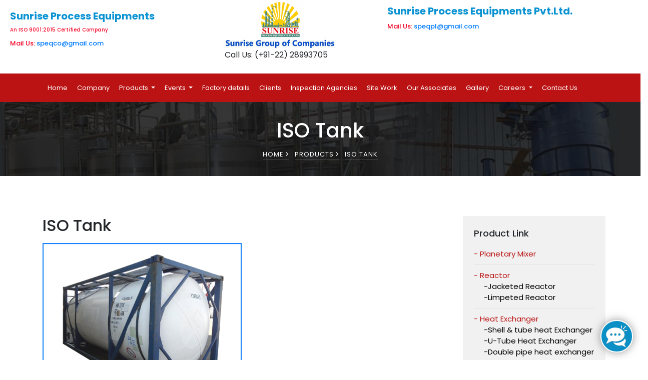

--- FILE ---
content_type: text/html
request_url: https://www.sunriseequipments.com/ISO-Tanks.htm
body_size: 6073
content:
<!DOCTYPE html>
<html lang="en">
  

<meta http-equiv="content-type" content="text/html;charset=utf-8" />
<head>
<TITLE>ISO Tanks, Iso Tank Container, Iso Tank Manufacturers, India</TITLE>
<META NAME="robots" CONTENT="index, follow">
<META NAME="REVISIT-AFTER" CONTENT="7 days">
<link rel="canonical" href="https://www.sunriseequipments.com/ISO-Tanks.htm">
<META HTTP-EQUIV="Content-Type" CONTENT="text/html; charset=iso-8859-1">
<META NAME="description" CONTENT="ISO Tanks, Iso Tank Container, Iso Tank Manufacturers, Mumbai, India">
<META NAME="Author" CONTENT="Designed and Promoted by Maharashtra Industries Directory, www.maharashtradirectory.com">
<META NAME="keywords" CONTENT="Process Equipments, Vessels, Reaction Vessels, Dye Intermediates, Pharmaceuticals For Dyes, Chemical Plant Machinery Chemical Plant Equipments, Planetary Mixers, Reactors, Condensers, Reaction Kettles, Heat Exchangers, Plate Heat Exchangers, Ball Mills, Ribbon Blenders, Filter Nutsches, Clarifiers, Distillation Columns, Scrubbers, Separators, Storage Tanks, Rotors, Pilot Plant, Flakers, Effluent Treatment Plant Equipment, Rotary Vacuum Dryers, Cartridge Filters, Screw Conveyors, Chemical, Pharmaceutical, Dyes Plant, Machineries, asia, asian, india, indian, mumbai, maharashtra, industrial, industries, thane, pune, nashik, aurangabad, ratnagiri, nagpur, ahmednagar, akola, amravati, chandrapur, dhule, jalgaon, raigad, sangli, satara, belgaum, kolhapur, belgaon">
    <meta charset="utf-8">
    <meta name="viewport" content="width=device-width, initial-scale=1, maximum-scale=1.0 ">
    
    <link href="https://fonts.googleapis.com/css?family=Poppins:300,400,500,600,700,800,900" rel="stylesheet">
    <link href="https://fonts.googleapis.com/css?family=Nunito+Sans:200,300,400,600,700,800,900" rel="stylesheet">

    <link rel="stylesheet" href="css/open-iconic-bootstrap.min.css">
    <link rel="stylesheet" href="css/animate.css">
    
    <link rel="stylesheet" href="css/owl.carousel.min.css">
    <link rel="stylesheet" href="css/owl.theme.default.min.css">
    <link rel="stylesheet" href="css/magnific-popup.css">

   <!-- <link rel="stylesheet" href="css/aos.css">-->

   <link rel="stylesheet" href="css/ionicons.min.css">

    <link rel="stylesheet" href="css/bootstrap-datepicker.css">
    <link rel="stylesheet" href="css/jquery.timepicker.css">

    
    <link rel="stylesheet" href="css/flaticon.css">
    <link rel="stylesheet" href="css/icomoon.css">
    <link rel="stylesheet" href="css/style.css">
	 <link rel="stylesheet" href="css/bootnavbar.css">
	<link rel="stylesheet" href="css/bootstrap.min.css">
	<script src="https://code.jquery.com/jquery-1.11.1.min.js"></script>
    <!--<link rel="stylesheet" href="https://raw.githubusercontent.com/daneden/animate.css/master/animate.css">-->
<link rel="shortcut icon" href="images/favicon.png" type="image/x-icon">

<link rel="icon" href="images/favicon.png" type="image/x-icon">
	
	

<!-- Global site tag (gtag.js) - Google Analytics -->
<script async src="https://www.googletagmanager.com/gtag/js?id=G-F3FN0GJMDX"></script>
<script>
  window.dataLayer = window.dataLayer || [];
  function gtag(){dataLayer.push(arguments);}
  gtag('js', new Date());

  gtag('config', 'G-F3FN0GJMDX');
</script>

</head>
  <body>
    <div class="bg-top navbar-light">
    	 <div class="row">
              <div class="col-sm-4">
                   <div class="text d-flex align-items-center">
						 <h5 style="padding:20px; color:#0992d2;"><b>Sunrise Process Equipments </b><br>
						   <font size="1" color="#f20627">An ISO 9001:2015 Certified Company</font>
					       <p><font size="2" color="#f20627">Mail Us: <a href="contact.php">speqco@gmail.com</a></font></p>
						 </h5>
					</div>
              </div>
            <div class="col-sm-3">
                <img src="logo-2.jpg" alt="Chemical Plant Machinery & Equipments, Planetory Mixers, Reactors, Reaction Kettles, Heat Exchangers"><br>
                <span align="center">&nbsp;&nbsp; Call Us: (+91-22) 28993705</span>
            </div>
              <div class="col-sm-5">
				<div class="text d-flex align-items-center">
					 <h5 style="padding:10px; color:#0992d2;"><b>Sunrise Process Equipments Pvt.Ltd.</b>
						  <p><font size="2" color="#f20627">Mail Us: <a href="contact.php">speqpl@gmail.com</a></font></p>
					 </h5>   
				</div>
				<div class="align-items-center">
				<!-- <marquee style="font-size:16px;color:brown;">"We are glad to invite your kind presence at <b>ChemTech World Expo 2022,                      
				C Block- Pavilion -1, Stall No- C-20 from 8th June to 11th  June 2022 at Jio World Convention Centre, G Block BKC, Bandra Kurla Complex, Bandra East, Mumbai. India</b>"</marquee> -->
</div>
</div>
   </div>
    </div>
	 
	<section class="navbar">
		<div class="container">
			<nav class="navbar navbar-expand-lg navbar-dark  " id="main_navbar">
			   
				<button class="navbar-toggler" type="button" data-toggle="collapse" data-target="#navbarSupportedContent"
					aria-controls="navbarSupportedContent" aria-expanded="false" aria-label="Toggle navigation">
					<span class="navbar-toggler-icon"></span>
				</button>

				<div class="collapse navbar-collapse" id="navbarSupportedContent">
					<ul class="navbar-nav mr-auto">
						<li class="nav-item active">
							<a class="nav-link" href="index.htm">Home <span class="sr-only">(current)</span></a>
						</li>
						<li class="nav-item">
							<a class="nav-link" href="about_us.htm">Company</a>
						</li>
						<li class="nav-item dropdown">
							<a class="nav-link dropdown-toggle" href="products.htm" id="navbarDropdown" role="button" data-toggle="dropdown"
								aria-haspopup="true" aria-expanded="false">
								Products
							</a>
							<ul class="dropdown-menu" aria-labelledby="navbarDropdown">
								<li><a class="dropdown-item" href="planetary_mixer.htm">Planetary Mixer</a></li>
								<div class="dropdown-divider"></div>
								
								<li class="nav-item dropdown">
										<a class="dropdown-item dropdown-toggle" href="reactors.htm" id="navbarDropdown1" role="button" data-toggle="dropdown"	aria-haspopup="true" aria-expanded="false">Reactor </a>
										<ul class="dropdown-menu" aria-labelledby="navbarDropdown1">
											<li><a class="dropdown-item" href="Jacketed-Reactor.htm">Jacketed Reactor</a></li>
											<div class="dropdown-divider"></div>
											<li><a class="dropdown-item" href="Limpeted-Reactor.htm">Limpeted Reactor</a></li>
												             
										</ul>
								</li> 
								<div class="dropdown-divider"></div>
									<li class="nav-item dropdown">
									<a class="dropdown-item dropdown-toggle" href="heat_exchangers.htm" id="navbarDropdown1" role="button" data-toggle="dropdown" aria-haspopup="true" aria-expanded="false">Heat Exchanger </a>
										<ul class="dropdown-menu" aria-labelledby="navbarDropdown1">
											<li><a class="dropdown-item" href="Shell-Tube-Heat-Exchanger.htm">Shell & tube heat Exchanger</a></li>
											<div class="dropdown-divider"></div>
											<li><a class="dropdown-item" href="U-Tube-Heat-Exchanger.htm">U-Tube Heat Exchanger</a></li>
											<div class="dropdown-divider"></div>
											<li><a class="dropdown-item" href="Double-Pipe-Heat-Exchanger.htm">Double pipe heat exchanger</a></li>
											<div class="dropdown-divider"></div>
											<li><a class="dropdown-item" href="Kettle-Reboiler.htm">Kettle reboiler	</a></li>
											<div class="dropdown-divider"></div>
											<li><a class="dropdown-item" href="Plate-Heat-Exchanger.htm">Plate Heat Exchanger</a></li>
										</ul>
									</li> 
								<div class="dropdown-divider"></div>
								<li><a class="dropdown-item" href="rotary_vacuum_dryers.htm">Rotary Vacuum Drier</a></li>
								<div class="dropdown-divider"></div>
									<li class="nav-item dropdown">
										<a class="dropdown-item dropdown-toggle" href="filters.htm" id="navbarDropdown1" role="button" data-toggle="dropdown" aria-haspopup="true" aria-expanded="false">Filter </a>
										<ul class="dropdown-menu" aria-labelledby="navbarDropdown1">
											<li><a class="dropdown-item" href="Nutsche-Filter.htm">Nutsche Filter</a></li>
											<div class="dropdown-divider"></div>
											<li><a class="dropdown-item" href="Pressure-Sand-Filter.htm">Pressure sand Filter</a></li>
											<div class="dropdown-divider"></div>
											<li><a class="dropdown-item" href="Activated-Carbon-Filter.htm">Activated Carbon Filter</a></li>
											
										</ul>
									</li> 
								<div class="dropdown-divider"></div>	
								<li><a class="dropdown-item" href="flakers.htm">Flaker</a></li>
								<div class="dropdown-divider"></div>
								<li><a class="dropdown-item" href="storage_tanks.htm">Storage Tank</a></li>
								<div class="dropdown-divider"></div>
								<li><a class="dropdown-item" href="scrubbers.htm">Scrubbers</a></li>
								<div class="dropdown-divider"></div>
								<li><a class="dropdown-item" href="ribbon_blenders.htm">Ribbon Blender</a></li>
								<div class="dropdown-divider"></div>
								<li><a class="dropdown-item" href="Evaporators.htm">Evaporators</a></li>
								<div class="dropdown-divider"></div>
								<li><a class="dropdown-item" href="distillation_column.htm">Distillation column</a></li>
								<div class="dropdown-divider"></div>
								<li><a class="dropdown-item" href="Packed-Columns-Bed.htm">Packed Columns/Bed</a></li>
								<div class="dropdown-divider"></div>
								<li><a class="dropdown-item" href="Autoclaves.htm">Autoclave</a></li>
								<div class="dropdown-divider"></div>
								<li><a class="dropdown-item" href="ISO-Tanks.htm">ISO Tank</a></li>
								<div class="dropdown-divider"></div>
								<li><a class="dropdown-item" href="Chimney.htm">Chimney</a></li>
								<div class="dropdown-divider"></div>
								<li><a class="dropdown-item" href="Vibratory-Fluid-Bed-Dryer.htm">Vibratory Fluid Bed Dryer</a></li>
								
								
								
								

							</ul>
						</li>
							
						<li class="nav-item dropdown">
							<a class="nav-link dropdown-toggle" href="products.htm" id="navbarDropdown" role="button" data-toggle="dropdown"
								aria-haspopup="true" aria-expanded="false">
								Events
							</a>
							<ul class="dropdown-menu" aria-labelledby="navbarDropdown">
								<li><a class="dropdown-item" href="awards.php">Awards /Achievements</a></li>
								<div class="dropdown-divider"></div>
								<li><a class="dropdown-item" href="our-culture.php">Our Culture</a></li>								
							</ul>
						</li>
						<li class="nav-item"><a class="nav-link " href="factory_details.htm">Factory details</a>	</li>
						<li class="nav-item"><a class="nav-link " href="clients.htm">Clients</a>	</li>
						<li class="nav-item"><a class="nav-link " href="agencies.htm">Inspection Agencies</a>	</li>
						<li class="nav-item"><a class="nav-link " href="site_work.htm">Site Work</a>	</li>
						<li class="nav-item"><a class="nav-link " href="sister_concerns.htm">Our Associates</a>	</li>
						<li class="nav-item"><a class="nav-link " href="Gallery.htm">Gallery</a>	</li>
						<li class="nav-item dropdown">
							<a class="nav-link dropdown-toggle" href="products.htm" id="navbarDropdown" role="button" data-toggle="dropdown"
								aria-haspopup="true" aria-expanded="false">
								Careers
							</a>
							<ul class="dropdown-menu" aria-labelledby="navbarDropdown">
								<li><a class="dropdown-item" href="career.php">Build Your Career with Us</a></li>
								<div class="dropdown-divider"></div>
								<li><a class="dropdown-item" href="enrolment-form.php">Enrolment Form</a></li>
								<div class="dropdown-divider"></div>
								
							</ul>
						</li>
						<li class="nav-item"><a class="nav-link " href="contact.php">Contact Us</a>	</li>

					</ul>
				
				</div>
			</nav>
		</div>
	</section>
	
	  <section class="hero-wrap hero-wrap-2" style="background-image: url('images/aboutbg.jpg');" data-stellar-background-ratio="0.5">
      <div class="overlay"></div>
      <div class="container">
        <div class="row no-gutters slider-text align-items-center justify-content-center">
          <div class="col-md-9 ftco-animate text-center">
            <h1 class="mb-2 bread">ISO Tank</h1>
            <p class="breadcrumbs"><span class="mr-2"><a href="index.htm">Home <i class="ion-ios-arrow-forward"></i></a></span>
			<span class="mr-2"><a href="products.htm">Products <i class="ion-ios-arrow-forward"></i></a></span>
			<span>ISO Tank</span></p>
          </div>
        </div>
      </div>
    </section>

<section class="ftco-section">
			<div class="container"><br><br>
				<div class="row">
				  <div class="col-lg-9 ftco-animate">
					<h2 class="mb-3">ISO Tank</h2>
					<div class="row">
					
						<div class="col-md-6 col-sm-12 col-xs-12">
							<img src="images/ISO-Tank.jpg" alt="ISO Tank" class="img-fluid" >
						</div>
						<div class="col-md-6 col-sm-12 col-xs-12">
							
						</div>
						
					</div><br>
					<p>
					A tank container is built to the ISO Standard, making it suitable for different modes of transportation. Both hazardous and non-hazardous products can be transported in tank containers.<br><br>

					A tank container is a vessel of stainless steel surrounded by an insulation and protective layer of usually Polyurethane and aluminum. The vessel is in the middle of a steel frame. The frame is made according to ISO standards and is 19.8556 feet (6.05 meters) long, 7.874 feet (2.40 meters) wide and 7.874 feet (2.40 meters) or 8.374 feet (2.55 meters) high. The contents of the tank range from 27,000 to 40,000 liters (5,900 to 8,800 imp gal; 7,100 to 11,000 U.S. gal). There are both smaller and larger tank containers, which usually have a size different from the ISO standard sizes.<br><br>


					<b>Material of Construction (MOC) Offered :</b> - CS (IS 2062 Gr A/B, SA 516 Gr 60/70, BQ), SS 316, SS 304, SS 316 L, SS 304 L. SS 310, MONEL, INCONEL, TITANIUM, HASTALLOY, PP/FRP ETC.
					
					</p>
					
					
				  </div>
				  
				

 <div class="col-lg-3 sidebar ftco-animate">
				  <br>
					<div class="sidebar-box ftco-animate">
						<h3>Product Link</h3>
					  <ul class="categories">
						<li><a href="planetary_mixer.htm">- Planetary Mixer</a></li>
						<li><a href="reactors.htm">- Reactor</a>
						<a href="Jacketed-Reactor.htm">&nbsp;&nbsp;&nbsp;&nbsp; <font color="#000">-Jacketed Reactor</font></a>	
                        <a href="Limpeted-Reactor.htm">&nbsp;&nbsp;&nbsp;&nbsp;  <font color="#000">-Limpeted Reactor</font></a>
                        </li>
						<li><a href="heat_exchangers.htm">- Heat Exchanger</a>
                             <a  href="Shell-Tube-Heat-Exchanger.htm">&nbsp;&nbsp;&nbsp;&nbsp; <font color="#000">-Shell & tube heat Exchanger</font></a>
                             <a href="U-Tube-Heat-Exchanger.htm">&nbsp;&nbsp;&nbsp;&nbsp; <font color="#000">-U-Tube Heat Exchanger</font></a>
                            <a href="Double-Pipe-Heat-Exchanger.htm">&nbsp;&nbsp;&nbsp;&nbsp; <font color="#000">-Double pipe heat exchanger</font></a>
                             <a  href="Kettle-Reboiler.htm">&nbsp;&nbsp;&nbsp;&nbsp; <font color="#000">-Kettle reboiler</font>	</a>
                            <a  href="Plate-Heat-Exchanger.htm">&nbsp;&nbsp;&nbsp;&nbsp; <font color="#000">-Plate Heat Exchanger</font></a>


						</li>
						<li><a href="rotary_vacuum_dryers.htm">- Rotary Vacuum Drier</a></li>
						<li><a href="filters.htm">- Filter</a>

                                   <a  href="Nutsche-Filter.htm">&nbsp;&nbsp;&nbsp;&nbsp; <font color="#000">-Nutsche Filter</a></font>
                                  <a href="Pressure-Sand-Filter.htm"> &nbsp;&nbsp;&nbsp;&nbsp; <font color="#000">-Pressure sand Filter</a></font>
                                  <a  href="Activated-Carbon-Filter.htm"> &nbsp;&nbsp;&nbsp;&nbsp; <font color="#000">-Activated Carbon Filter</a></font>

						</li>
						<li><a href="flakers.htm">- Flaker</a></li>
						<li><a href="storage_tanks.htm">- Storage Tank</a></li>
						<li><a href="scrubbers.htm">- Scrubbers</a></li>
						<li><a href="ribbon_blenders.htm">- Ribbon Blender</a></li>
						<li><a href="Evaporators.htm">- Evaporators</a></li>
						<li><a href="distillation_column.htm">- Distillation column</a></li>
						<li><a href="Packed-Columns-Bed.htm">- Packed Columns/Bed</a></li>
						<li><a href="Autoclaves.htm">- Autoclave</a></li>
						<li><a href="ISO-Tanks.htm">- ISO Tank</a></li>
						<li><a href="Chimney.htm">- Chimney</a></li>
						<li><a href="Vibratory-Fluid-Bed-Dryer.htm">- Vibratory Fluid Bed Dryer</a></li>
						
					  </ul>
					</div>
				  </div>
				  
				  
				</div> 
				<br><br>
				<div class="row">
				<div class="col-md-12 col-sm-12 col-xs-12">
					<a href="contact.php" style="float:right;"> <img src="images/enquiry.png"  alt="Activated Carbon Filter, Shell & Tube Heat Exchanger, Rotors, Flakers" class="img-responsive"> </a>
				</div>
			</div>
				
			</div>	
</section>			
			
			
			
			
			
			
			
			
			
			
			
			
			
			
			
    <footer class="ftco-footer ftco-bg-dark ftco-section">
      <div class="container">
        <div class="row mb-5">
          <div class="col-md-3">
            <div class="ftco-footer-widget mb-5">
              <h2 class="ftco-heading-2 logo">Address</h2>
			 
              <p><b style="font-size:17px;color:#eddb0d;"> Sunrise Process Equipments </b><br>102, Shree Rameshwar Tower-A, Shimpoli Road, Near Gokhale High School, Borivali (West), Mumbai- 400 092, Maharashtra, India.<br>
			  <b>Tel. No. : </b>(+91-22) 28993705 / 06 / 07<br>
			 <b>Email : </b><a href="contact.php"> <img src="images/mail1.png" alt="Pressure Sand Filter, Brazed Plate Heat Exchanger" class="img-fluid"></a><br>
			  </p>
              
            </div>
            
          </div>
          <div class="col-md-3">
            <div class="ftco-footer-widget mb-5 ml-md-4">
              <h2 class="ftco-heading-2">Quick Link</h2>
              <ul class="list-unstyled">
                <li><a href="index.htm"><span class="ion-ios-arrow-round-forward mr-2"></span> Home</a></li>
                <li><a href="about_us.htm"><span class="ion-ios-arrow-round-forward mr-2"></span> Company</a></li>
                <li><a href="products.htm"><span class="ion-ios-arrow-round-forward mr-2"></span> Products</a></li>
               <li><a href="Achievements.htm"><span class="ion-ios-arrow-round-forward mr-2"></span> Achievements</a></li>
                <li><a href="factory_details.htm"><span class="ion-ios-arrow-round-forward mr-2"></span> Factory Details</a></li>
				<li><a href="clients.htm"><span class="ion-ios-arrow-round-forward mr-2"></span> Clients</a></li>
				<li><a href="agencies.htm"><span class="ion-ios-arrow-round-forward mr-2"></span> Inspection Agencies</a></li>
				<li><a href="site_work.htm"><span class="ion-ios-arrow-round-forward mr-2"></span> Site Work</a></li>
				<li><a href="sister_concerns.htm"><span class="ion-ios-arrow-round-forward mr-2"></span> Our Associates</a></li>
				<li><a href="Gallery.htm"><span class="ion-ios-arrow-round-forward mr-2"></span> Gallery</a></li>
				<li><a href="contact.php"><span class="ion-ios-arrow-round-forward mr-2"></span>Contact Us</a></li>
<li><a href="popular-location-we-searve.htm"><span class="ion-ios-arrow-round-forward mr-2"></span>Popular Location We Serve</a></li>
				
				
				
              </ul>
            </div>
          </div>
          <div class="col-md-3">
            <div class="ftco-footer-widget mb-5">
              <h2 class="ftco-heading-2">Product Links</h2>
				 <ul class="list-unstyled">
                <li><a href="planetary_mixer.htm"><span class="ion-ios-arrow-round-forward mr-2"></span> Planetary Mixer</a></li>
                <li><a href="reactors.htm"><span class="ion-ios-arrow-round-forward mr-2"></span> Reactor</a></li>
                <li><a href="heat_exchangers.htm"><span class="ion-ios-arrow-round-forward mr-2"></span> Heat Exchanger</a></li>
                <!--<li><a href="#"><span class="ion-ios-arrow-round-forward mr-2"></span> Reboiler</a></li>-->
                <li><a href="rotary_vacuum_dryers.htm"><span class="ion-ios-arrow-round-forward mr-2"></span> Rotary Vacuum Drier</a></li>
				<li><a href="filters.htm"><span class="ion-ios-arrow-round-forward mr-2"></span> Filter</a></li>
				<li><a href="flakers.htm"><span class="ion-ios-arrow-round-forward mr-2"></span> Flaker</a></li>
				<li><a href="storage_tanks.htm"><span class="ion-ios-arrow-round-forward mr-2"></span> Storage Tank</a></li>
				<li><a href="scrubbers.htm"><span class="ion-ios-arrow-round-forward mr-2"></span> Scrubbers</a></li>
				<li><a href="ribbon_blenders.htm"><span class="ion-ios-arrow-round-forward mr-2"></span> Ribbon Blender</a></li>
				<li><a href="Evaporators.htm"><span class="ion-ios-arrow-round-forward mr-2"></span> Evaporators</a></li>
				<li><a href="distillation_column.htm"><span class="ion-ios-arrow-round-forward mr-2"></span> Distillation column</a></li>
				<li><a href="Packed-Columns-Bed.htm"><span class="ion-ios-arrow-round-forward mr-2"></span> Packed Columns/Bed</a></li>
				<li><a href="Autoclaves.htm"><span class="ion-ios-arrow-round-forward mr-2"></span> Autoclave</a></li>
				<li><a href="ISO-Tanks.htm"><span class="ion-ios-arrow-round-forward mr-2"></span> ISO Tank</a></li>
				<li><a href="Chimney.htm"><span class="ion-ios-arrow-round-forward mr-2"></span> Chimney</a></li>
				<li><a href="Vibratory-Fluid-Bed-Dryer.htm"><span class="ion-ios-arrow-round-forward mr-2"></span> Vibratory Fluid Bed Dryer</a></li>
				
              </ul>
            
            </div>
          </div>
          <div class="col-md-3">
            <div class="ftco-footer-widget mb-5">
            	<h2 class="ftco-heading-2">Location</h2>
            <iframe src="https://www.google.com/maps/embed?pb=!1m18!1m12!1m3!1d3767.352853605243!2d72.84882841479703!3d19.223447852316745!2m3!1f0!2f0!3f0!3m2!1i1024!2i768!4f13.1!3m3!1m2!1s0x3be7b12b10919fcf%3A0x5e923b793c9890b!2sSunrise+Process+Equipments!5e0!3m2!1sen!2sin!4v1558934960117!5m2!1sen!2sin" width="100%" height="350" frameborder="0" style="border:0" allowfullscreen></iframe>
            </div>
          </div>
        </div>
        <div class="row">
          <div class="col-md-12 text-center">

            <p style="color:#feeb0d;"> Copyright Sunrise Process Equipments © 2025. All Rights Reserved</p>
          </div>
        </div>
      </div>
    </footer>
    
  

  <!-- loader -->
  <div id="ftco-loader" class="show fullscreen"><svg class="circular" width="48px" height="48px"><circle class="path-bg" cx="24" cy="24" r="22" fill="none" stroke-width="4" stroke="#eeeeee"/><circle class="path" cx="24" cy="24" r="22" fill="none" stroke-width="4" stroke-miterlimit="10" stroke="#F96D00"/></svg></div>

  

  <script src="js/jquery.min.js"></script>
  <script src="js/jquery-migrate-3.0.1.min.js"></script>
  <script src="js/popper.min.js"></script>
  <script src="js/bootstrap.min.js"></script>
  <script src="js/jquery.easing.1.3.js"></script>
  <script src="js/jquery.waypoints.min.js"></script>
  <script src="js/jquery.stellar.min.js"></script>
  <script src="js/owl.carousel.min.js"></script>
  <script src="js/jquery.magnific-popup.min.js"></script>
  <script src="js/aos.js"></script>
  <script src="js/jquery.animateNumber.min.js"></script>
  <script src="js/bootstrap-datepicker.js"></script>
  <script src="js/jquery.timepicker.min.js"></script>
  <script src="js/scrollax.min.js"></script>
  <script src="https://maps.googleapis.com/maps/api/js?key=AIzaSyBVWaKrjvy3MaE7SQ74_uJiULgl1JY0H2s&amp;sensor=false"></script>
  <script src="js/google-map.js"></script>
  <script src="js/main.js"></script>
     <script src="js/bootnavbar.js" ></script>
    <script>
        $(function () {
            $('#main_navbar').bootnavbar();
        })
    </script>
	<script type="text/javascript">
var LHCChatOptions = {};
LHCChatOptions.opt = {widget_height:340,widget_width:300,popup_height:520,popup_width:500};
(function() {
var po = document.createElement('script'); po.type = 'text/javascript'; po.async = true;
var referrer = (document.referrer) ? encodeURIComponent(document.referrer.substr(document.referrer.indexOf('://')+1)) : '';
var location  = (document.location) ? encodeURIComponent(window.location.href.substring(window.location.protocol.length)) : '';
po.src = '//www.chat.sunriseequipments.com/support/index.php/chat/getstatus/(click)/internal/(position)/bottom_right/(ma)/br/(top)/350/(units)/pixels/(leaveamessage)/true/(department)/1?r='+referrer+'&l='+location;
var s = document.getElementsByTagName('script')[0]; s.parentNode.insertBefore(po, s);
})();
</script>
	
	
  </body>


</html>

--- FILE ---
content_type: text/javascript;charset=UTF-8
request_url: https://www.chat.sunriseequipments.com/support/index.php/chat/chatcheckoperatormessage/(department)/1/(fullheight)/false/(tz)/1/(count_page)/1/(vid)/3c4b1dd27bae56fc3018/(uactiv)/1/(wopen)/0?l=%2F%2Fwww.sunriseequipments.com%2FISO-Tanks.htm&tzuser=1&dt=ISO%20Tanks%2C%20Iso%20Tank%20Container%2C%20Iso%20Tank%20Manufacturers%2C%20India&ts=1766671152345
body_size: 83
content:
setTimeout(function() {lh_inst.startNewMessageCheckSingle();},6000);